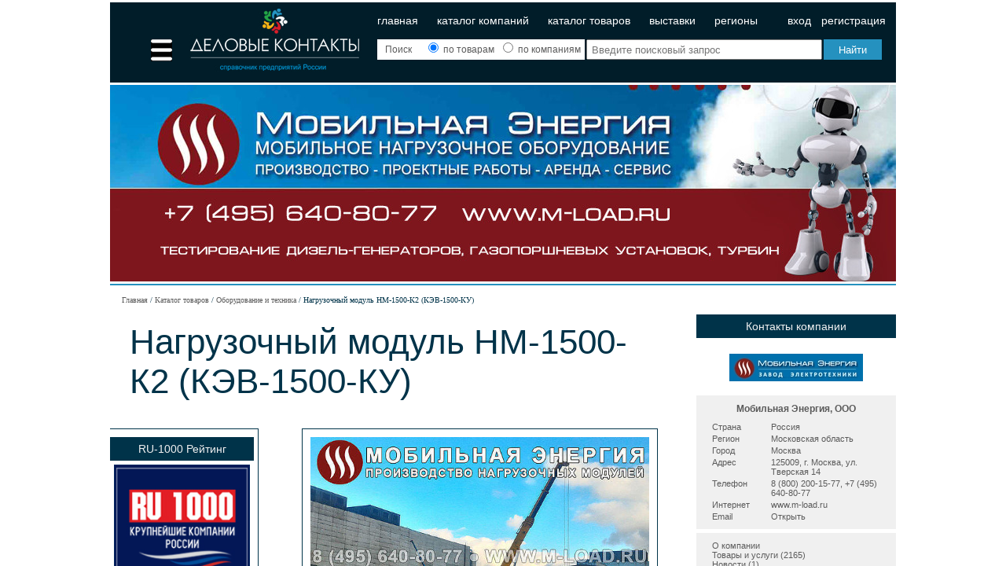

--- FILE ---
content_type: text/html; charset=UTF-8
request_url: https://www.opt-union.ru/i_store/item_1004025782/nagruzochnyy-modul-nm-1500-k2-kev-1500-ku.html
body_size: 8048
content:
<!DOCTYPE html>
<html lang="ru-RU">
<head>
    <meta charset="UTF-8">
    <meta name="viewport" content="width=device-width, initial-scale=1">
    <meta name="csrf-param" content="_csrf">
<meta name="csrf-token" content="WkajSDlpKdGXXc3h81YD3ZiN1_gnhzklTZEm87s6irQ9L88wUSpItsQKm9OaEFbw89mHyFOzVVEEyB-012u5_Q==">
    <title>Нагрузочный модуль НМ-1500-К2 (КЭВ-1500-КУ) | Мобильная Энергия, ООО</title>
        <meta name="description" content="Нагрузочный модуль НМ-1500-К2 (КЭВ-1500-КУ) - предлагает компания Мобильная Энергия, ООО, город Москва.">
<meta name="keywords" content="Нагрузочный модуль НМ-1500-К2 (КЭВ-1500-КУ)">
<link href="/favicon.ico" rel="shortcut icon">
<link href="/assets/4136b057/css/lightbox.css?v=1649344943" rel="stylesheet">
<link href="/assets/11f8c7b7/css/base.css?v=1665349891" rel="stylesheet">
<link href="/assets/6e2429ab/css/2012-style.css?v=1649344943" rel="stylesheet">
<link href="/assets/6e2429ab/css/header.css?v=1649344943" rel="stylesheet">
<link href="/assets/6e2429ab/css/iu.css?v=1665337975" rel="stylesheet">
<link href="/assets/6e2429ab/css/base-style.css?v=1649344943" rel="stylesheet">
<link href="/assets/6e2429ab/css/form-2011.css?v=1649344943" rel="stylesheet"></head>
<body>


<div class="base-wrap">
    <div class="base-content">
        
<div class="header-new">
    <div class="header-new__menu">
        <div class="header-new__menu-btn s-menu-btn"></div>
    </div>
    <div class="header-new__logo"></div>
    <div class="header-new__content">
        <div class="header-new__links">
            <a class="header-new__menu-link" href="/">Главная</a>
            <a class="header-new__menu-link" href="/db/katalog-kompaniy.html" title="Каталог компаний">Каталог компаний</a>
            <a class="header-new__menu-link" href="/i_store/birja-optovih-prodaj.html" title="Каталог товаров">Каталог товаров</a>
            <a class="header-new__menu-link" href="/expo.php" title="Выставки">Выставки</a>
            <a class="header-new__menu-link" href="/regions" title="Регионы">Регионы</a>
            <a class="header-new__add-link" href="/registration/" title="Регистрация">Регистрация</a>
            <a class="header-new__add-link" href="/auth.php" title="Вход">Вход</a>
        </div>
        <div class="header-new__search">
            <form action="/search.php?">
                <div class="header-new__search-label">Поиск</div>
                <div class="header-new__search-type">&nbsp;
                    <label style="cursor: pointer;"><input name="searchtype" value="3" type="radio" checked> по товарам&nbsp;</label>
                    <label style="cursor: pointer;"><input name="searchtype" value="1" type="radio"> по компаниям</label>
                </div>
                <div class="header-new__search-query">
                    <input class="header-new__search-query-input" type="text" placeholder="Введите поисковый запрос" name="words">
                </div>
                <div class="header-new__search-submit">
                    <input class="header-new__search-submit-btn" type="submit" value="Найти">
                </div>
            </form>
        </div>
    </div> 
    <div class="header-new__slider s-menu-slider">
                    <a class="header-new__slider-link" href="/i_store/birja-optovih-prodaj.html" title="Каталог товаров">Каталог товаров</a>
                    <a class="header-new__slider-link" href="/db/katalog-kompaniy.html" title="Каталог компаний">Каталог компаний</a>
                    <a class="header-new__slider-link" href="/kuplyu-optom.php" title="Спрос">Спрос</a>
                    <a class="header-new__slider-link" href="/publications" title="Публикации">Публикации</a>
                    <a class="header-new__slider-link" href="/expo.php" title="Выставки">Выставки</a>
                    <a class="header-new__slider-link" href="/regions" title="Регионы">Регионы</a>
                    <a class="header-new__slider-link" href="/ratings" title="Рейтинги">Рейтинги</a>
                    <a class="header-new__slider-link" href="/video-tovarov-i-companiy.html" title="Видео-презентации">Видео-презентации</a>
                    <a class="header-new__slider-link" href="/pages/o-proekte.html" title="Реклама на сайте">Реклама на сайте</a>
            </div>
            <div class="header-new__client">
            <div><img src="/data/alt_header_img/19584292.jpg" alt="Мобильная Энергия, ООО" title="Мобильная Энергия, ООО"></div>        </div>
    </div>
    <div class="page-path">
        <ul class="breadcrumb"><li><a href="/">Главная</a></li>
<li><a href="/i_store/birja-optovih-prodaj.html">Каталог товаров</a></li>
<li><a href="/i_store/s_11/oborudovanie-i-tehnika.html.html">Оборудование и техника</a></li>
<li class="active">Нагрузочный модуль НМ-1500-К2 (КЭВ-1500-КУ)</li>
</ul>    </div>

    
    <div style="float:left;width: 697px;max-width: 697px;overflow: hidden;">
    <table class="main" cellpadding="0" cellspacing="0" style="width: 697px;">
    <tr valign="top">
        <td style="width: 697px;max-width: 697px;padding-left: 25px;padding-bottom: 15px;overflow: hidden;"colspan="3">
                            <h1>Нагрузочный модуль НМ-1500-К2 (КЭВ-1500-КУ)</h1>
                                </td>
    </tr>
    <tr valign="top">
        <td style="width: 180px;" id="left_side">
            <div class="info-block "><div class="info-block-title">RU-1000 Рейтинг</div><div class="info-block-content " style="padding:5px">    <div style="text-align:center">
        <a href="https://www.oborudunion.ru/russia/company">
            <img src="https://www.oborudunion.ru/images/upload/RU1000.jpg" border="0" />
        </a>
    </div>
</div></div>                                    <div style="text-align: center;">
	<script type="text/javascript" src="//yandex.st/share/share.js" charset="utf-8"></script>
	<div class="yashare-auto-init" style="text-align: center;" data-yashareL10n="ru" data-yashareType="none" data-yashareQuickServices="vkontakte,facebook,twitter,odnoklassniki,moimir,lj,gplus"></div> 
	Поделитесь страницей в Социальных сетях
</div>        </td>
    <td style="width: 59px;"></td>
    <td style="max-width: 468px;width: 468px; overflow: hidden;padding-bottom:40px;">
                        	<div class="product-item-mob">
	<div class="data-block">
		<div class="description">
			<div class="store_big_img">
					<img src="/m-load/images/photocat/1000x1000/1004084707.jpg" alt="Нагрузочный модуль НМ-1500-К2 (КЭВ-1500-КУ)" title="Нагрузочный модуль НМ-1500-К2 (КЭВ-1500-КУ)" /></div><p>Многолетний опыт производства нагрузочных модулей и использование самых современных технологий позволяет изготавливать нагрузочное оборудование всех типов с любыми характеристиками.<br /><br />Диапазон производимых мощностей нагрузочных модулей: от 20 кВт до 30 МВт. Возможны любые варианты исполнения. Широкий выбор дополнительных опций.<br /><br /><strong>Изготовление нагрузочных модулей по индивидуальным проектам заказчиков.</strong><br /><br />Модель: НМ-1500-К2 (КЭВ-1500-КУ)<br />Тип нагрузки: Резистивный<br />Мощность нагрузки, кВт: 1500<br />Напряжение, В: 380/400<br />Количество фаз: 3<br />Размер шага нагрузки кВт: от 0,5<br />Сos φ: 0,99<br />Количество шагов: 30<br />Род тока: Переменный<br />Частота тока, Гц: 50<br />Система аварийной защиты: От перегрева, от перегрузки, от токов короткого замыкания, от отсутствия потока воздуха<br />Исполнение: В кожухе<br />Гарантия: 2 года<br />Срок службы: 10 лет<br />Сертификация: ГОССТАНДАРТ РОССИИ СЕРТИФИКАТ СООТВЕТСТВИЯ № РОСС RU.АИ30.Н10352</p>		</div>
			</div>
	</div>
	<div class="product-item">
	
	
			<div class='h1'>Вас также могут заинтересовать</div><div class='data-block' style='padding:15px;'><div style='margin-bottom:8px;'><h2 style='margin:0;font-size: 12px;'><a href='/i_store/item_1004026741/nagruzochnyy-modul-nm-1000-k2-kev-1000-ku.html'>Нагрузочный модуль НМ-1000-К2 (КЭВ-1000-КУ)</a></h2>
			Посетите официальный сайт завода-изготовителя “Мобильная Энергия” www.m-load.ru. Модель: Нагрузочный модуль НМ-1000-К2 (КЭВ-1000-КУ) Тип нагрузки: Резистивный Мощность нагрузки, кВт: 1000 Напряжение, </div><div style='margin-bottom:8px;'><h2 style='margin:0;font-size: 12px;'><a href='/i_store/item_1004026743/nagruzochnyy-modul-nm-1250-k2-kev-1250-ku.html'>Нагрузочный модуль НМ-1250-К2 (КЭВ-1250-КУ)</a></h2>
			Посетите официальный сайт завода-изготовителя “Мобильная Энергия” www.m-load.ru. Модель: Нагрузочный модуль НМ-1250-К2 (КЭВ-1250-КУ) Тип нагрузки: Резистивный Мощность нагрузки, кВт: 1250 Напряжение, </div><div style='margin-bottom:8px;'><h2 style='margin:0;font-size: 12px;'><a href='/i_store/item_1004026747/nagruzochnyy-modul-nm-1250-k2-kev-1250-ku.html'>Нагрузочный модуль НМ-1250-К2 (КЭВ-1250-КУ)</a></h2>
			Посетите официальный сайт завода-изготовителя “Мобильная Энергия” www.m-load.ru. Модель: Нагрузочный модуль НМ-1250-К2 (КЭВ-1250-КУ) Тип нагрузки: Резистивный Мощность нагрузки, кВт: 1250 Напряжение, </div><div style='margin-bottom:8px;'><h2 style='margin:0;font-size: 12px;'><a href='/i_store/item_1004026748/nagruzochnyy-modul-nm-1250-k2-kev-1250-ku.html'>Нагрузочный модуль НМ-1250-К2 (КЭВ-1250-КУ)</a></h2>
			Посетите официальный сайт завода-изготовителя “Мобильная Энергия” www.m-load.ru. Модель: Нагрузочный модуль НМ-1250-К2 (КЭВ-1250-КУ) Тип нагрузки: Резистивный Мощность нагрузки, кВт: 1250 Напряжение, </div><div style='margin-bottom:8px;'><h2 style='margin:0;font-size: 12px;'><a href='/i_store/item_1004026749/nagruzochnyy-modul-nm-1250-k2-kev-1250-ku.html'>Нагрузочный модуль НМ-1250-К2 (КЭВ-1250-КУ)</a></h2>
			Посетите официальный сайт завода-изготовителя “Мобильная Энергия” www.m-load.ru. Модель: Нагрузочный модуль НМ-1250-К2 (КЭВ-1250-КУ) Тип нагрузки: Резистивный Мощность нагрузки, кВт: 1250 Напряжение, </div></div>	
</div>

<style type="text/css">
	
	.item-dop-bottom {
		background: #f0f0f0;
		margin-top: 15px;
		padding: 15px 0;
	}
 
.tbl-block table {
border: 1px solid black;
}
.tbl-block table td {
border: 1px solid black;
}
.tbl-block table tr:hover {
        background-color:#E6E5FF;
}
.tbl-block table th {
border: 1px solid black;
}
.tbl-block table tr {
border: 1px solid black;
}
</style>

<div class="data-block item-dop-bottom">
<div style="margin: 0 15px;">
<span style="font-size: 10px; ">
Внимание!<br>Информация по <span style="font-weight:bold">Нагрузочный модуль НМ-1500-К2 (КЭВ-1500-КУ)</span> предоставлена компанией-поставщиком Мобильная Энергия, ООО. Для того, чтобы получить дополнительную информацию, узнать актуальную цену или условия постаки, нажмите ссылку «<a href="/mailer.php?to=19584292" target="_blank">Отправить сообщение</a>».</span>
</div></div>

    
        <div style="margin-top:40px;">
                    </div>
    </td>
    </tr>
    </table>
    </div>
    <div style="float: left;padding-left: 49px;width: 254px;">
        <div class="mini_contact_block_mob">
<div class="info-block "><div class="info-block-title">Контакты компании</div><div class="info-block-content " style="padding:0"><div class="mini_contact_block">
			<div class="logo">
			<img src="/m-load/images/logo/170x60/568.jpg" alt="Мобильная Энергия, ООО" title="Мобильная Энергия, ООО">		</div>
		<div class="title">
					<a href="/company.php?comp=19584292">Мобильная Энергия, ООО</a>			</div>
	<div class="table_warp">
			<div class="warp_item">
			<div class="itemLeft">Страна</div>
			<div class="itemRight">Россия</div>
		</div>
			<div class="warp_item">
			<div class="itemLeft">Регион</div>
			<div class="itemRight">Московская область</div>
		</div>
			<div class="warp_item">
			<div class="itemLeft">Город</div>
			<div class="itemRight">Москва</div>
		</div>
			<div class="warp_item">
			<div class="itemLeft">Адрес</div>
			<div class="itemRight">125009, г. Москва, ул. Тверская 14</div>
		</div>
			<div class="warp_item">
			<div class="itemLeft">Телефон</div>
			<div class="itemRight">8 (800) 200-15-77, +7 (495) 640-80-77</div>
		</div>
			<div class="warp_item">
			<div class="itemLeft">Интернет</div>
			<div class="itemRight"><span class="script-link" data-target="blank" data-link="http://stat.opt-union.ru/link/?id=19584292&url=https://www.m-load.ru/?erid=LdtCK6cGp">www.m-load.ru</span></div>
		</div>
			<div class="warp_item">
			<div class="itemLeft">Email</div>
			<div class="itemRight"><a href="/mailer/index?id=19584292">Открыть</a></div>
		</div>
		</div>
	<div class="menu">

					<div class="item">
									<a href="/company.php?comp=19584292">О компании</a>							</div>
		
					<div class="item">
									<a href="/company.php?comp=19584292&amp;type=i_store">Товары и услуги (2165)</a>							</div>
		
		

					<div class="item">
									<a href="/company.php?comp=19584292&amp;type=news">Новости (1)</a>							</div>
		

		

		
					<div class="item">
									<a href="/company.php?comp=19584292&amp;type=sections">Разделы и рубрики</a>							</div>
		
		
	</div>

		<div class="info-client-form">
		<div class="title">
			Сделать запрос
		</div>
		<div id="formContent">
			<div class="line" >
				<input class="inputStyle" placeholder="Имя или компания" id="formMaillerName" type="text" >
				<div class="error">Введите свое имя</div>
			</div>
			<div class="line" >
				<input class="inputStyle" placeholder="Ваш Email" type="text" id="formMaillerEmail" >
				<div class="error">Укажите свой Email</div>
			</div>
			<div class="line" >
				<textarea class="inputStyle" placeholder="Задайте ваш вопрос компании Мобильная Энергия, ООО" id="formMaillerText"></textarea>
				<div class="error">Напишите ваш вопрос</div>
			</div>
			<div class="line" style="color: #3D3D3D;font-size: 11px;">
				<label>
					<input type="checkbox" id="formMaillerIsAgree" checked="true"> Даю согласие на обработку наших &nbsp; данных в соответствии с <a href="/pages/privacy-policy" color="#3D3D3D">"Политикой конфиденциальности"</a>				</label>
				<div class="error">Подтвердите согласие</div>
			</div>
			<div class="line" style="padding-right:10px;text-align:right;padding-bottom:10px;" >
				<button id="formMaillerSend">Отправить запрос</button>
			</div>
		</div>
	</div>


	
	
</div>
</div>
</div></div>    </div>
            
<div id="footer">
	<div id="logo-sm"></div>
	<table id="menu-b">
		<tr>
			<td>
				<div style="padding-left: 100px;">
					<a href="/page/contacts" title="Контакты">Контакты</a><br />

				</div>
			</td>
			<td style="width: 250px; text-align: center; padding: 0;">
				<a href="/pages/o-proekte.html" target="_blank" title="О проекте">О проекте</a><br />
								<div style="padding: 0; width: 176px; margin: 0 auto;">
					<span id='link_oborud' href="//www.oborudunion.ru" style="padding-left: 25px; width: 175px;display:none">Поставщики машин и оборудования</span>
					<script type="text/javascript" src='//www.oborudunion.ru/informers/internal/logo.js'></script>
					<span id='link_stroy' href="//www.stroy-union.ru" data-noimg="1" style="padding-left: 25px; width: 175px;display:none">Профессионалы строительного рынка</span>
					<script type="text/javascript" src='//www.stroy-union.ru/info/stroy-union.js'></script>
				</div>
			</td>
			<td>
				<div style="padding-left: 20px;font-size:12px;padding-right:10px;color:#9a9a9a">
					Редакция портала не несет ответственности за достоверность информации, опубликованной компаниями в новостях, статьях, описании товаров и в рекламных материалах.
				</div>
			</td>
		</tr>
	</table>
	<div style="position: absolute;top: 238px;left: 55px;font-size: 12px;z-index: 99;">
		<a href="/pages/privacy-policy" style="color:#9a9a9a">Политика конфиденциальности</a><br />
                <a href="/files/dk_oferta.pdf" target="_blank" style="color:#9a9a9a">Договор публичной оферты</a>
	</div>
	<div style="font-size: 12px; margin-top: 3px; color: #9a9a9a;" id="copy">&copy; «Деловые контакты» 1994-2026</div>
	<div style="position: absolute;top: 244px;right: 35px;font-size: 12px;">
	<a href="https://www.opt-union.ru/i_store/item_1004025782/nagruzochnyy-modul-nm-1500-k2-kev-1500-ku.html" style="color: #9a9a9a;">
		Мобильная версия
	</a>
</div>
		<div id="counters">
			<!-- кнопка youtube.com -->
			<a href="https://www.youtube.com/channel/UCnet88LNVp7K502B72PR6rQ" target="blank"><img src="//www.opt-union.ru/design/footer_youtube.png" style="width:88px; height:31px; padding-left: 8px;" alt="Мы на Youtube"> </a>
			<!-- /кнопка youtube.com -->

			<!--noindex-->
			<!-- Yandex.Metrika informer -->
<a href="https://metrika.yandex.ru/stat/?id=31419093&amp;from=informer"
target="_blank" rel="nofollow"><img src="https://informer.yandex.ru/informer/31419093/3_1_FFFFFFFF_EFEFEFFF_0_pageviews"
style="width:88px; height:31px; border:0;" alt="Яндекс.Метрика" title="Яндекс.Метрика: данные за сегодня (просмотры, визиты и уникальные посетители)" class="ym-advanced-informer" data-cid="31419093" data-lang="ru" /></a>
<!-- /Yandex.Metrika informer -->

<script type="text/javascript">
var _tmr = window._tmr || (window._tmr = []);
_tmr.push({id: "2723197", type: "pageView", start: (new Date()).getTime()});
(function (d, w, id) {
  if (d.getElementById(id)) return;
  var ts = d.createElement("script"); ts.type = "text/javascript"; ts.async = true; ts.id = id;
  ts.src = (d.location.protocol == "https:" ? "https:" : "http:") + "//top-fwz1.mail.ru/js/code.js";
  var f = function () {var s = d.getElementsByTagName("script")[0]; s.parentNode.insertBefore(ts, s);};
  if (w.opera == "[object Opera]") { d.addEventListener("DOMContentLoaded", f, false); } else { f(); }
})(document, window, "topmailru-code");
</script><noscript><div style="position:absolute;left:-10000px;">
<img src="//top-fwz1.mail.ru/counter?id=2723197;js=na" style="border:0;" height="1" width="1" alt="Рейтинг@Mail.ru" />
</div></noscript>

<!-- Yandex.Metrika counter --><script type="text/javascript">(function (d, w, c) { (w[c] = w[c] || []).push(function() { try { w.yaCounter31419093 = new Ya.Metrika({id:31419093, clickmap:true, trackLinks:true, accurateTrackBounce:true}); } catch(e) { } }); var n = d.getElementsByTagName("script")[0], s = d.createElement("script"), f = function () { n.parentNode.insertBefore(s, n); }; s.type = "text/javascript"; s.async = true; s.src = (d.location.protocol == "https:" ? "https:" : "http:") + "//mc.yandex.ru/metrika/watch.js"; if (w.opera == "[object Opera]") { d.addEventListener("DOMContentLoaded", f, false); } else { f(); } })(document, window, "yandex_metrika_callbacks");</script><noscript><div><img src="//mc.yandex.ru/watch/31419093" style="position:absolute; left:-9999px;" alt="" /></div></noscript><!-- /Yandex.Metrika counter -->

<!--LiveInternet counter--><script type="text/javascript"><!--
document.write("<a href='//www.liveinternet.ru/click' "+
"target=_blank><img src='//counter.yadro.ru/hit?t18.11;r"+
escape(document.referrer)+((typeof(screen)=="undefined")?"":
";s"+screen.width+"*"+screen.height+"*"+(screen.colorDepth?
screen.colorDepth:screen.pixelDepth))+";u"+escape(document.URL)+
";"+Math.random()+
"' alt='' title='LiveInternet: показано число посетителей за"+
" сегодня' "+
"border='0' width='88' height='31'><\/a>");
//--></script><!--/LiveInternet-->			<!--/noindex-->

			<a rel="nofollow" href="https://www.instagram.com/business_contacts_russia/" target="_blank" class="footer__instagram_link"><img src="//www.opt-union.ru/design/footer_instagram.png"></a>
		</div>
</div>
</div>
</div>
<script src="/assets/32d500f9/jquery.min.js?v=1649345957"></script>
<script src="/assets/4136b057/js/lightbox.js?v=1649344943"></script>
<script src="/assets/11f8c7b7/js/yii-mini.js?v=1649344943"></script>
<script src="//yastatic.net/jquery/cookie/1.0/jquery.cookie.min.js"></script>
<script src="/assets/6e2429ab/js/union.js?v=1649344943"></script>
<script>jQuery(function ($) {

		$('#formMaillerSend').on('click',function() {
			var name = $('#formMaillerName').val();
			var email = $('#formMaillerEmail').val();
			var text = $('#formMaillerText').val();
			var refferer = window.location.href;
			var parent_id = 19584292;
			var is_aggre = $('#formMaillerIsAgree').prop('checked');

			if(name!='' && email!='' && text!='' && is_aggre) {
				$(this).prop( "disabled", true );

				$.post('/mailer/send-mini',{name:name,email:email,text:text,refferer:refferer,parent_id:parent_id},function(data) {
					if(data=='200') {
						$('#formContent').html('<div style="padding: 35px;padding-bottom: 40px;">Ваше сообщение отправлено</div>')
					}
				});
			} else {
				if( name=='' ) {
					var errorName = $('#formMaillerName').parent().find('.error');
					errorName.show();
					$('#formMaillerName').focus(function(){
						errorName.hide();
					})
					$('#formMaillerName').blur(function(){
						if($(this).val()=='') {
							errorName.show();
						}
					})
				}
				if( email=='' ) {
					var errorEmail = $('#formMaillerEmail').parent().find('.error');
					errorEmail.show();
					$('#formMaillerEmail').focus(function(){
						errorEmail.hide();
					})
					$('#formMaillerEmail').blur(function(){
						if($(this).val()=='') {
							errorEmail.show();
						}
					})
				}
				if( text=='' ) {
					var errorText = $('#formMaillerText').parent().find('.error');
					errorText.show();
					$('#formMaillerText').focus(function(){
						errorText.hide();
					})
					$('#formMaillerText').blur(function(){
						if($(this).val()=='') {
							errorText.show();
						}
					})
				}
				if (!is_aggre) {
					var errorText = $('#formMaillerIsAgree').parent().parent().find('.error');
					errorText.show();
					$('#formMaillerIsAgree').change(function(){
						errorText.hide();
					})
				}
			}
		})

});</script>
</body>
</html>


--- FILE ---
content_type: text/css
request_url: https://www.opt-union.ru/assets/6e2429ab/css/iu.css?v=1665337975
body_size: 7270
content:
html, body {
	width: 100%;
	height: 100%;
	background: #fff;
	overflow: hidden;
	padding: 0;
	margin: 0;
	}
div.base-wrap{
	width: 100%;
	height: 100%;
	overflow: auto;
	position: relative;
	/*background: url('http://www.oborudunion.ru/images/white/9-may.png') no-repeat right top;*/
	/*background: url('http://www.opt-union.ru/images/2012-style/ng-fone.jpg') repeat;*/

	}

div.base-content{
	width: 1000px;
	height: 100%;
	margin: 0 auto;
	background: #ffffff;
	}
table.main{
	width: 1000px;
	height: 100%;
	background: #fff;
	border-collapse: collapse;
}
table.main .left-clmn{ width: 180px; overflow: hidden; }
table.main .center-clmn{ width: 468px; overflow: hidden; }
table.main .right-clmn{ width: 234px; overflow: hidden; }

* {
	text-align: left;
	}
.center {
	text-align: center;
	}
body, td{ font-family: Arial, Geneva CY, Sans-Serif; font-size: 12px; color: #5b5b5b;}

A { COLOR: #5b5b5b; TEXT-DECORATION: none;}


/* ************************************************************************* */
.slogon{
	font: bold 11px Arial;
	margin-top: 7px;
	padding-top:5px;
	color:#ffffff;
	background: #003349;
	height: 20px;
	text-align: center;
	}
.top-menu{
	margin: 10px 0;
	border-collapse: collapse;
	width: 100%;
}
.top-menu{ padding: 0;}

.top-menu .top{
	text-decoration: underline;
	margin-right: 15px;
}
.top-menu .top:HOVER{
	color: #5d5d5d;
	text-decoration: none;
}
.head-block{
	background: url('/images/header_bg.png') no-repeat right top;
	height: 120px;
	border-bottom: 3px solid #003349;
	}
.head-block .column{
	float: left;
	}
.head-block .logo{
	width:350px;
	}
.head-block .logo img{
	border: 0;
	}
.head-block .links{
	width:250px;
	padding-top: 10px;
	line-height: 25px;
	}
.head-block .links a{
	}
.head-block .links a:hover{
	color: #5d5d5d;
	}


.fake-logo {
	margin-top: 20px;
	width: 236px;
	height: 62px;
	cursor: pointer;
	background: transparent url('/images/logo-opt.png') no-repeat;
 	-background-image: none;
	-filter: progid:DXImageTransform.Microsoft.AlphaImageLoader(src=/images/logo-opt.png, sizingMethod=crop);

	}
.snowing{
	background: #ffffff url('/images/snowflakes.gif') no-repeat 0 0;
	}

.search-eba {
	padding-top: 20px;
	padding-right: 50px;
}



.lenta {
	position: relative;
	width: 73px;
	height: 138px;
	background: url('/images/lenta.png') no-repeat;
 	-background-image: none;
	-filter: progid:DXImageTransform.Microsoft.AlphaImageLoader(src=/images/lenta.png, sizingMethod=crop);
	}
.search-field {
	width: 150px;
	font: normal 12px Arial;
	color: #9c9c9c;
	border: 1px solid #9c9c9c;
	font-size: 11px;
}
.search-field-sel{
	width: 152px;
	font: normal 12px Arial;
	color: #9c9c9c;
	border: 1px solid #9c9c9c;
	font-size: 11px;
}
.search-field-long{
	width: 381px;
	font: normal 11px Arial;
	color: #9c9c9c;
	border: 1px solid #9c9c9c;
	margin-left: 8px;
	margin-bottom: 8px;
}
.search-field-short{
	width: 350px;
	font: normal 11px Arial;
	color: #9c9c9c;
	border: 1px solid #9c9c9c;
	margin-left: 8px;
	margin-bottom: 8px;
	margin-top: 8px;
}
.search-field-long-main{
	width: 381px;
	font: normal 11px Arial;
	color: #9c9c9c;
	border: 1px solid #9c9c9c;
	margin-left: 8px;
	margin-bottom: 8px;
}
.search-photocat{
    height: 34px;
	background: #003349;
	margin-bottom: 20px;
	margin-top: 8px;

}
.sform{
    padding-bottom: 30px;
	width: 500px;
}
.sform .sformfield input{

	margin: 8px;
	margin-left: 50px;
}

/******************************************bottom**********************************************/

.last-menu-line{
	height: 15px;
	background: #003349;
	margin-bottom: 15px;
}
.basement{
	width: 100%;
	background: #e0e0e0;
	padding-top: 15px;
	}
.basement .column{
	float: left;
	width: 22%;
	margin-left: 20px;
	}
.basement .column a{
	line-height: 30px;
	text-decoration: underline;
	}
.basement .column a:hover{
	color: #5d5d5d;
	text-decoration: none;
	}
.basement .logo{
	width: 195px;
	height: 40px;
	float: right;
	margin-right: 13px;
	}
.basement .logo a{
	display: block;
	border: 0;
	width: 100%;
	height: 100%;
	text-decoration: none;
	cursor: pointer;
	background: url('/images/logo-opt-sm.png') no-repeat;
 	-background-image: none;
	-filter: progid:DXImageTransform.Microsoft.AlphaImageLoader(src=/images/logo-opt-sm.png, sizingMethod=crop);
	}
.basement .counters{
	width: 90px;
	margin-top: 60px;
	margin-right: 15px;
	float: right;
	position: relative;
	}
.basement .counters table{
	margin-top: 10px;
	}
.basement .copy{
	clear: both;
	padding: 15px;
	font: normal 14px Arial;
	}

/****************************************************����� ��� ������ ������ �������****************************************************************************/
.right-side-block{
	width: 100%;
	border: 0;
	margin: 0 0 15px 0;
}
.right-side-block td.title{
	font: normal 16px Arial;
	color: #003349;
}
.right-side-block li.news-item{
	/*list-style: none outside url('images/arrow2.gif'); */
	list-style: none outside none;
	margin: 0 0 5px 0;
}
.right-side-block li.news-item .date{
	font: normal 12px;
	color: #003349;
}
.right-side-block li.news-item a{
	text-decoration: underline;
	font: normal 11px;
}
.right-side-block li.news-item a:HOVER{
	text-decoration: underline;
	font: normal 11px;
	color: #5b5b5b;
}
.right-side-block li.free-services{
	list-style: none outside url('/images/arrow2.gif');
	margin: 0 0 5px 15px;
}
.right-side-block li.free-services{
	font: normal 12px;
	color: #003349;
}
.right-side-block li.free-services a{
	text-decoration: underline;
	font: normal 11px;
}
.right-side-block li.free-services a:HOVER{
	text-decoration: underline;
	font: normal 11px;
	color: #5b5b5b;
}

.right-side-block a.more{
	color: #003349;
	text-decoration: underline;
}
.right-side-block a.more:HOVER{
	color: #003349;
	text-decoration: none;
}
/************************************************************����� ��� ������ ����������� �����********************************************************************/

h1, .h1 {
	margin-bottom:1px;
	font-family:Arial, Helvetica, sans-serif;
	font-size:22px;
	text-align:left;
	font-weight: normal !important;
}
h1 {
    font-size: 44px;
}
h1.main-red{
	font: normal 24px Arial;
	color: #003349;
	margin: 0 0 20px 0;
	padding: 0;
	text-align: left;
}


h1.main-red a:HOVER{
	font: normal 24px Arial;
	color: #003349;
	text-decoration: underline;
}
h1.main-red a:VISITED,
h1.main-red a:LINK {
	font: normal 24px Arial;
	color: #003349;
	text-decoration: none;
}
.first-page-h1{
	border-bottom: 4px solid #003349;
	height: 16px;
	margin: 0 0 20px 0;
}
.first-page-h1 .link{
	height: 20px;
	background: #fff;
	position: relative;
	top: 6px;
	left: 0x;
	padding-right: 5px;
}
.first-page-h1 h1 {
	font: normal 24px Arial;
	color: #003349;
	margin: 0;
	padding: 0;
	text-align: left;
}
h2.simple{ background: none; font-family: Arial, Geneva CY, Sans-Serif; font-size: 16px; font-weight: normal; color: #5b5b5b; display: inline; }

h2.sub-grey{
	font: bold 14px;
	color: #5d5d5d;
	margin: 0;
	padding: 0;
}

h2.sub-grey a:HOVER {
	color: #003349;
	text-decoration: none;
}
h2.sub-grey a:VISITED,
h2.sub-grey a:LINK {
	color: #5d5d5d;
	text-decoration: none;
}

h4,
h4.sub-black {
	font: bold 13px;
	color: #003349;
	margin: 0 0 10px 0;
	padding: 0;
}

h4 a:HOVER
h4.sub-black a:HOVER {
	color: #003349;
	text-decoration: underline;
}
h4 a:VISITED,
h4.sub-black a:VISITED,
h4 a:LINK,
h4.sub-black a:LINK {
	color: #003349;
	text-decoration: none;
}


.center-main-block{
	width: 100%;
	border: 0;
	margin: 0 0 50px 0;
}
.center-main-block td.content li.info{
	list-style: none outside none;
	margin: 5px 0 5px 0;
}
.center-main-block td.content li.title a{
	font: normal 16px Arial;
	color: #3d3d3d;
}
.center-main-block td.content li.extra {
	list-style: none outside none;
	margin: 15px 0 5px 0;
}
/**************************************************************************/
.section-item-small{
	list-style: none outside url('/images/arrow2.gif');
	margin: 0 0 5px 15px;
}
.section-item-small h3{
	font: normal 12px Arial;
	margin: 0;
	padding: 0;
	background: none;
	color: #3d3d3d;
}
.section-item-small a ,
.section-item-small a:LINK ,
.section-item-small a:HOVER ,
.section-item-small a:VISITED {
	color: #3d3d3d;
}

li.section-item{
	list-style: none outside none;
	margin-bottom: 3px;
}
li.subsection-item{
	list-style: none outside url('/images/arrow2.gif');
	margin: 3px 0 3px 15px;
}

.firm-item-short{
	width: 450px;
	margin: 30px 0 50px 0;
}


.firm-item-short td{
	padding-bottom: 5px;
}
.firm-item-short td{
	border: 0px dashed red;
}
.firm-item-short td.info{
	background: url('/images/dot.gif') repeat-x;
}
.firm-item-short td .left{
	font: bold 12px;
	float: left;
	padding-right: 3px;
	background: #fff;
}
.firm-item-short td .right{
 	float: right;
	padding-left: 1px;
	background: #fff;
}
.firm-item-short td.info{
	font: normal 12px;
}
.firm-item-short td.text-descr{
	font: normal 12px;
	text-align: justify;
}
.firm-item-short td.info .firm-name{
	font-size: 16px; padding-top: 10px;
}
.firm-item-short td.section{
	font: bold 14px;
	color: #9c9c9c;
	padding-bottom: 10px;
}


.firm-item-short td.section a,
{
   color: #5b5b5b;
   text-decoration: underline;
   cursor: pointer;
   font: bold 14px;
}
.firm-item-short td.section a:HOVER,
{
   text-decoration: none;
   color: #5b5b5b;
   font: bold 14px;
}

.info .left h4.sub-black a{
   color: #5b5b5b;
   text-decoration: none;
   cursor: pointer;
   font: bold 14px;
}
.info .left h4.sub-black a:HOVER{
   text-decoration: underline;
   color: #5b5b5b;
   font: bold 14px;
}



.firm-item-short  span.date{
	color: #c0c0c0;
	font: normal 10px Arial;
	margin-top: 3px;
}

.page-path {
	font: normal 10px verdana;
	text-align: left;
	color: #003349;
	padding: 3px 15px;
}
.page-path a {
	font: normal 10px verdana;
}



/* new style for right  */


/* td.right { padding:10px 0px 10px 0px; } */

.block-header{
	font: normal 14px/30px Arial;
	margin: 10px 0px 0px 0px;
	background: #003349;
	text-align: center;
	color: #f0f0f0;
}
.block-header a,
.block-header a:visited{
	color: #f0f0f0;
	}
.block-left{
	color:#003349;
	margin: 0 0 25px 0;
	padding-right: 5px;
	clear: both;
	display: block;
	border-top:solid 1px #003349;
	border-right:solid 1px #003349;
	width: 183px;
}

.block-left ul {
	padding: 0;
	margin: 0;
	font: normal 10px Arial;
}
.block-left li{
	margin-left: 25px;
}


.block-right dd
	 { margin-left:0px; padding:0 0 10px; }

.block-right {
	color:#003349;
	margin: 0 0 25px 0;
	padding-bottom: 25px;
	clear: both;
}
.block-right,
.block-right-fix {
	font-size:13px;
 	padding-left:10px;
	border-top: solid 1px #003349;
	border-left: solid 1px #003349;
	}

#right_side .info-block
{
	font-size:13px;
	clear: both;
	margin: 0 0 25px 0;
}
#left_side .info-block
{
	color:#003349;
	margin: 0 0 25px 0;
	padding-right: 5px;
	clear: both;
	display: block;
	border-top:solid 1px #003349;
	border-right:solid 1px #003349;
	width: 183px;
}
.padding-b-25
{
	padding-bottom: 25px;
}
.info-block .info-block-title
{
	font: normal 14px/30px Arial;
	margin: 10px 0px 0px 0px;
	background: #003349;
	text-align: center;
	color: #f0f0f0;
}
.info-block__title-link {
	color: #f0f0f0;
}

.block-right-fix { float:right; width: 200px; margin: 20px 0 20px 20px; }


.block-right li,
.block-right-fix li { color:#003349; margin-left: -17px }

.pmo-block {
 	float: right;
	width: 165px;
	font: normal 13px Tahoma, Verdana;
	/* margin: 10px 0px 20px 20px; */
	padding: 0px 20px 10px 0px;
	border-right: solid 1px #003349;
	border-bottom: solid 1px #003349;
	/* clear: both; */
	}
.pmo-block img { margin: 0px 10px 10px 0px }

.pmo-block a:link { font-weight: normal; color:#003349; TEXT-DECORATION: none }
.pmo-block a:active { font-weight: normal; color:#003349; TEXT-DECORATION: underline }
.pmo-block a:visited { font-weight: normal; color:#003349; TEXT-DECORATION: none }
.pmo-block a:hover { font-weight: normal; color:#003349; TEXT-DECORATION: underline }



dd A:link { COLOR: #5b5b5b; TEXT-DECORATION: none }
dd A:active { COLOR: #003349; TEXT-DECORATION: underline }
dd A:visited { COLOR: #5b5b5b; TEXT-DECORATION: none }
dd A:hover { COLOR: #003349; TEXT-DECORATION: underline }


h1,.h1, .fake-h1 {COLOR: #003349; margin: 20px 0px 20px 0px;}
h2 { FONT-SIZE: 18px; COLOR: #003349; margin: 0px;font-weight: normal;}
h3 { FONT-SIZE: 14px; COLOR: #003349; margin: 10px 0px 0px 0px; padding: 0px;}



h1 A:link, h2 A:link, h3 A:link { COLOR: #003349; TEXT-DECORATION: none }
h1 A:active, h2 A:active, h3 A:active { COLOR: #003349; TEXT-DECORATION: underline }
h1 A:visited, h2 A:visited, h3 A:visited { COLOR: #003349; TEXT-DECORATION: none }
h1 A:hover, h2 A:hover, h3 A:hover { COLOR: #003349; TEXT-DECORATION: underline }

.mlh {
	font: bold 13px;
	color: #003349;
	margin: 0 0 10px 0;
	padding: 0;
}

.numbers { FONT-SIZE: 12px; COLOR: #003349; margin: 10px 0px 10px 10px; FONT-FAMILY: verdana, tahoma;
	line-height: 20px;
	clear: both;
	display: block;
}
.numbers a, .numbers span{
	float: right;
}
.numbers .active { FONT-SIZE: 12px; color: #ffffff; background:#003349;
	border: solid 1px #003349;
	margin: 2px 2px 15px 2px;
	padding: 1px 4px 1px 4px;
}
.numbers A:link { COLOR: #c3c3c3; TEXT-DECORATION: none;
	border: solid 1px #c3c3c3;
	margin: 2px 2px 15px 2px;
	padding: 1px 4px 1px 4px;
}
.numbers A:hover { COLOR: #003349; TEXT-DECORATION: none;
	border: solid 1px #003349;
	margin: 2px 2px 15px 2px;
	padding: 1px 4px 1px 4px;
}
.numbers A:active { COLOR: #003349; TEXT-DECORATION: none;
	border: solid 1px #003349;
	margin: 2px 2px 15px 2px;
	padding: 1px 4px 1px 4px;
}
.numbers A:visited { COLOR: #c3c3c3; TEXT-DECORATION: none;
	border: solid 1px #c3c3c3;
	margin: 2px 2px 15px 2px;
	padding: 1px 4px 1px 4px;
}

/* styles for page pagination  */
.pagination {
	margin: 20px 0px;
	clear: both;
	display: block;
	text-align: right;
}
.pagination a,
.pagination a:VISITED,
.pagination a:LINK,
.pagination a:ACTIVE {
	font: normal 12px verdana, tahoma;
	color: #c3c3c3;
	text-decoration: none;
	border: solid 1px #c3c3c3;
	margin: 0;
	padding: 4px 4px;
	display: inline;
}
.pagination a:HOVER {
	border: solid 1px #003349;
	color: #003349;
	text-decoration: none;
}
.pagination .active  {
	font: normal 12px verdana, tahoma;
	border: solid 1px #003349;
	background:#003349;
	color: #ffffff;
	margin: 0;
	padding: 4px 4px;
	display: inline;
}

/*   */

/* end of new style for right  	color: #003349;   */


.metro UL li {
    list-style-image: url('/images/metro.png');
	font:14px/20px;
	vertical-align:middle;
   }

.date { width:90px; text-align:center; vertical-align:top; color: #003349 }

h6, h5 {
	font: normal 13px Arial;
	color: #003349;
	display: inline;

}
h6 { margin-right: 5px }

.caption {
text-align:right;
padding-left: 100px;}

.s003349 { color:#003349 }

.s003349:link { color:#003349; TEXT-DECORATION: none }
.s003349:active { color:#003349; TEXT-DECORATION: underline }
.s003349:visited { color:#003349; TEXT-DECORATION: none }
.s003349:hover { color:#003349; TEXT-DECORATION: underline }

.f { background-color:#ffffff }

.form td { background-color:#ffffff }

strong { letter-spacing:1px }

.iml {
	margin: 3px 15px 10px 0;
	float: left;
	border: solid 1px #003349;
	}
.exp-text {
	color: #b0b0b0;
	font: normal 10px Arial;
	text-align: justify;
	margin-top: 50px;
	}

.bt{
	margin-bottom: 25px;
	font: normal 11px Arial;
	text-align: left;
	}

.sections-tree {
	margin: 0 0 25px 0;
	list-style: none;
	padding: 0;
 	list-style: url('/images/disc.gif') outside;
	}

.sections-tree .count {
	font: normal 9px arial;
	}
.sections-tree .header {
	margin: 0 0 7px 0;
	color: #333;
	font: normal 16px Arial;
	display: block;
	border: 0;
	list-style: none;
	}
.sections-tree .banner {
	list-style: none outside none;
	margin: 15px 0;
	}
.sections-tree .banner a{
	display: block;
	margin: 0 0 10px 0;
	}
.sections-tree .text {
	margin: 0 0 30px 27px;
	display: block;
	border: 0;
	list-style: none outside none;
	font: normal 10px Arial;
	}
.sections-tree .header a,
.sections-tree .header a:HOVER {
	color: #333;
	font: normal 16px Arial;
	text-decoration: none;
	z-index: 100;
	background: #fff;
	}

.sections-tree li {
	margin: 0 0 0 40px;
	padding: 0;
	font-size: 12px;
	}


.countries-tree {
	list-style: none none outside;
	margin: 60px 0 0 0;
	padding: 0;
	display: block;
}
.countries-tree .header{
	color: #003349;
	font: normal 22px Arial;
	text-decoration: none;
	display: block;
	float: none;
	width: 100%;
	margin: 0 0 20px 0;
}

.countries-tree li{
	margin: 0 0 5px 25px;
	padding: 0;
	width: 180px;
	float: left;
}
.countries-tree img{
	border: 1px solid #eee;
	margin: 0 10px 0 0;
}
.countries-tree .count {
	font: normal 9px arial;
	}

.more-comp{
	margin: 25px 0;
	font: bold 12px Arial;
	}
.alfavit {
    font: bold 15px Arial;
	margin: 25px 0;
	}
.alfavita {
    margin-right: 5px;
}
.text_for_main {
   	font: normal 24px Arial;
	color: #003349;
	margin: 0 0 20px 0;
	padding: 0;
	text-align: left;
}
.send-email {
	font: bold 12px Arial;
	font-style: italic;
	text-decoration: underline;
	}
.for-auth {
    border: 1px solid #9c9c9c;

}
.s-003349 { color:#003349 }
.s-003349:link { color:#003349; text-decoration: none }
.s-003349:active { color:#003349; text-decoration: underline }
.s-003349:visited { color:#003349; text-decoration: none }
.s-003349:hover { color:#003349; text-decoration: underline }

.block-extra {
	float: right;
	clear: both;
	font: normal 11px Arial;
	border-right: solid 1px #003349;
	border-bottom: solid 1px #003349;
	padding: 0px 20px 10px 0px;
	}

.extra {
	margin-left: 329px;
    width: 118px;
    position: relative;
	font: normal 11px Arial;
	border-right: solid 1px #003349;
	border-bottom: solid 1px #003349;
	padding: 0px 20px 10px 0px;
	}

.block-extra  a:link ,
.block-extra  a:active ,
.block-extra  a:visited { font-weight: normal; color:#003349; text-decoration: none; }
.block-extra  a:hover { font-weight: normal; color:#003349; text-decoration: underline; }


.bn-link {
    cursor: pointer;
    display: inline-block;
}

.banner-content{
	display: block;
	clear: both;
	}
.banner-content div{
	text-align: center;
	margin-bottom: 15px;
	position: relative;
	z-index: 1;

	}
.banner-content span.overswf{
	display: block;
	position: absolute;
	top: 0;
	right: 0;
	z-index: 100;
	background: url('/images/1.gif');
	}
.banner-content .flash{
	position: absolute;
	top: 0;
	right: 0;
	z-index: 10;
	height: 240px;
	width: 180px;
	zoom: 1;
	}
.banner-content img {
	display: block;
}

.bn-top {
    margin: 5px 0 5px 0;
}

.bn-top > div {
	margin-bottom: 5px;
}

.bn-left {
	    margin-left: 10px;
}


.banner-mark {
	text-align: right !important;
}
.banner-mark a{
	color: #888;
	display: inline-block;
	text-decoration: none;
	line-height: 18px;
}

.form-old{
	width: 400px;
	}
.form-old td{
	width: 100%;
	}
.form-old  .input{
	border: 1px solid #c0c0c0;
	margin: 0;
	}
.form-old  .w100{
	width: 100%;
	}
.form-old  .w99{
	width: 99%;
	}


.sections {
	margin: 0 0 25px 0;
	padding: 0;
}
.sections li{
	list-style: none outside url('/images/arrow2.gif');
	margin: 0 0 5px 15px;
	padding: 0;
}
.sections li.selected{
	/* color: #db0004; */
	font-style: italic;
	font-weight: bold;
	color: #000;
	}
.sections ul{
	margin: 0 0 0 5px;
	padding: 0;
	font: normal 11px Arial;
	}
.sections ul li{
/* 	list-style: disc outside none; */
	list-style: none outside url('/images/disc.gif');
	margin: 0 0 3px 15px;
	padding: 0;
	}
.sections li.sub{
	font: normal 11px Arial;
	list-style: none outside url('/images/disc.gif');
	margin: 0 0 3px 27px;
	padding: 0;
	}

select.SearchableSelect{
	width: 100%;
	border: 1px solid #c0c0c0;
	margin-bottom: 20px;
	}
select.SearchableSelect .selected{
	background: #eee;
	}
.styled-image {
	float: left;
	margin: 0 15px 5px 0;
	display: inline-block;
	}
.styled-image .border{
	padding: 3px;
	border: 1px solid #c0c0c0;
}
.styled-image img{
	border: 1px solid #eee;
	}
.styled-image .caption {
	text-align: center;
	color: #5d5d5d;
	font: bold italic 10px 'Arial Narrow';
	padding: 3px 5px 0;
	overflow: hidden;
	}
.clear{
	height: 1px;
	clear: both;
	line-height: 1px;
	font-size: 1px;
	display: block;
	}

.data-block.bordered > .istore-block
{
	padding: 20px 0;
    border-top: 1px solid #C3C3C3;
}
.data-block.bordered > .mini-centr-block
{
	padding: 20px 0;
    border-top: 1px solid #C3C3C3;
}
.i_store-block,.istore-block{
	box-sizing:border-box;
	margin: 20px 0;
	}
.i_store-block .s_name{
	margin-bottom: 15px;
	}
.i_store-block .photo{
	float: left;
	width: 150px;
	text-align: center;
	}
.i_store-block .data,.istore-block .text{
	margin-left: 160px;
	font-size: 12px;
	}
.i_store-block .data .h2,.istore-block .text .h2{
	font: bold 13px Arial;
	padding: 0;
	margin: 0 0 10px;
	}
.i_store-block .more,.istore-block .more,.mini-centr-block .more{
	text-align: right;
	text-decoration: underline;
	font-style: italic;
	font-size: 10px;
	margin-right: 10px;
	}
.i_store-block .date,.istore-block .date{
	text-align: center;
	color: #c0c0c0;
	font-size: 10px;
	width: 100%;
	padding-top: 10px;
	}
.i_store-block .clear{
	clear: both;
	height: 0;
	font-size: 0;
	line-height: 0;
	}

.i_store-block .meta
{
	margin: 5px 0;
}
.i_store-block .meta span
{
	font-weight: bold;
}

a.button-s{
	display: block;
	padding: 5px;
	text-align: center;
	font: normal 11px Arial;
	text-decoration: none;
	border: 0;
	}
a.button-s:hover{
	text-decoration: underline;
	}


a.squere-l{ float: left; }
a.squere-r{ float: right; }
a.xblock-red{
	color: #003349;
	border-left: 24px solid #003349;
	border-bottom: 1px solid #003349;
	}
a.xblock-blue{
	color: #259de9;
	border-left: 24px solid #259de9;
	border-bottom: 1px solid #259de9;
	}
a.xblock-green{
	color: #23bc2e;
	border-left: 24px solid #23bc2e;
	border-bottom: 1px solid #23bc2e;
	}
a.xblock-violet{
	color: #00aeef;
	border-left: 24px solid #00aeef;
	border-bottom: 1px solid #00aeef;
	}
.top_text{
	text-align: justify;
	margin-bottom: 20px;
	}
.bottom_text{
	text-align: justify;
	margin-top: 50px;
	}

	.video-block-sm{ margin-bottom: 20px; }
	.video-block-sm .img{ width: 140px; float: left; }
	.video-block-sm .img a{ display: block; border: 1px solid #c0c0c0; width: 128px; }
	.video-block-sm .data{ margin-left: 140px; }
	.video-block-sm img{ width: 120px; border: 0; margin: 4px; }
	.video-block-sm a.title{ color: #003349; font: normal 14px Arial; display: block; margin-bottom: 8px; }
	.video-block-sm .more{ font: normal 10px Arial; float: right; clear: right; }
	.video-block-sm .date{ font: normal 10px Arial; text-align: center; color: #c0c0c0; margin-top: 3px; width: 128px; }
	.video-block-sm .company{ width: 100%; margin-top: 15px; }
	table.products,table.comp-data-table
	{  width: 468px;}
	table.products td,table.comp-data-table td
	{padding-bottom: 5px;}
	table.products .dotted,table.comp-data-table .dotted
	{background: url('/web-office/images/dot.gif') repeat-x;}
	table.products .caption,table.comp-data-table .caption
	{ float: left; padding-right: 2px; padding-left: 2px; display: block; background: #ffffff; }
	table.products .text,table.comp-data-table .text
	{ display: block; padding-left: 2px; background: #ffffff; float: right; }




.description {
	background: #f0f0f0;
	padding: 15px 10px;
}

.description .store_big_img {
	background: #fff;
	margin: -15px -10px 30px;
	box-shadow: 0px 20px 0px 0px #fff;
}

.img-container {overflow: auto; border: 1px solid #c0c0c0; diplay: table; padding-top: 12px; margin: -10px -10px 30px;background: #fff;box-shadow: 0px 20px 0px 0px #fff; }
.img-container .wrap{ margin-left: 12px; }
.img-container .clear{ float: none; clear: right; line-height: 1px; width: 0; height: 0; font-size: 1px; border: 1px solid red; }
.img-container .image-block { position: relative;  width: 88px; height: 88px; float: left; border: 1px solid #c0c0c0; margin: 0 12px 12px 0; }
.img-container .image-block .inner{ float: none; clear: right; display: table-cell; vertical-align: middle; width: 88px; height: 88px; padding: 0; margin: 0; }
.img-container .image-block .inner div{ text-align: center; margin-top: expression( ((100-this.offsetHeight)<0 ? '0' : (100-this.offsetHeight)/2) + "px"); }
.img-container .image-block img{ display: block; margin: 0 auto; }









.client-sections-content {
	padding-left: 15px;
}

.client-sections-content > ul > li {
	list-style-image: url(/design/elements/dlue-square.jpg) !important;
}

.client-sections-hidden-content {
	max-height: 300px;
   	overflow: hidden;
   	position: relative;
}

.hidden-button {
	position: absolute;
	width: 100%;
	bottom: 0px;
	display: none;
	text-align: center;
	height: 20px;
	padding-top: 15px;
	left: 0;
	line-height: 20px;
	background: #ffffff;
}

.hidden-button a {
	cursor: pointer;
	text-decoration: underline;
	font-style: italic;
	font-size: 11px;
}

.client-sections-hidden-content .hidden-button{
	display: block;
}











.header-new {
    box-sizing: border-box;
    width: 1000px;
    min-height:104px;
    background: #011d29;
    border-bottom: 2px solid #2591bf;
    position: relative;
    margin-top: 3px;
    margin-bottom: 10px;
}
.header-new * {
    box-sizing: border-box;
}

.header-new__slider {
    position: absolute;
    overflow: hidden;
    width: 200px;
    background: #023f59;
    opacity: 0;
    top: 102px;
    height: 0px;
    transition: all 0.5s linear;
    z-index: 9;
}
.header-new__slider._open {
    height: auto;
    opacity: 0.9;
}
.header-new__slider-link {
    margin: 0;
    padding: 10px;
    cursor: pointer;
    text-decoration: none;
    color:#fff;
    font-size: 15px;
    display: block;
}
.header-new__slider-link:hover {
    background: #011d29;
}
.header-new__menu {
    width:100px;
    float:left;
    height: 102px;
    padding-top: 46px;
    padding-left: 50px;
}
.header-new__menu-btn {
    background-image:url('./images/menu_btn.jpg');
    background-position: center center;
    background-repeat: no-repeat;
    width: 30px;
    height: 30px;
    cursor: pointer;
}
.header-new__logo {
	background-image:url('./images/header_logo.jpg');
    background-position: center center;
    background-repeat: no-repeat;
    width: 220px;
    height: 102px;
    float: left;
}
.header-new__content {
    margin-left: 20px;
    width: 660px;
    height: 102px;
    float: left;
}
.header-new__links {
    height: 47px;
    color: #fff;
    line-height: 47px;
    font-size: 14px;
    text-transform: lowercase;
}
.header-new__links a {
    text-decoration:none;
}
.header-new__menu-link {
    margin-right: 20px;
}
.header-new__add-link {
    float: right;
    margin-right: 13px;
}
.header-new__menu-link:visited, .header-new__menu-link:link,
.header-new__add-link:visited, .header-new__add-link:link  {
    color: #fff;
}

.header-new__search {
    width: 100%;
    height: 26px;
}
.header-new__search-label {
    float: left;
    width: 54px;
    height: 26px;
    line-height: 26px;
    background: #fff;
    text-align: center;
}
.header-new__search-type {
    float: left;
    width: 212px;
    height: 26px;
    line-height: 26px;
    background: #fff;
    border-right: 2px solid #011d29;
}
.header-new__search-query {
    float: left;
    width: 302px;
    height: 26px;
    border-right: 2px solid #011d29;
}
.header-new__search-query-input {
    width: 100%;
    height:26px;
    padding: 0;
    padding-left: 5px;
}
.header-new__search-submit {
    float: left;
    width: 74px;
    height: 26px;
}
.header-new__search-submit-btn {
    width: 100%;
    height: 26px;
    border: none;
    background: #2591bf;
    color:#fff;
    text-align: center;
    padding: 0;
}
.header-new__client {
    background: #fff;
    padding-top: 3px;
    clear: both;
    height:auto;
}



